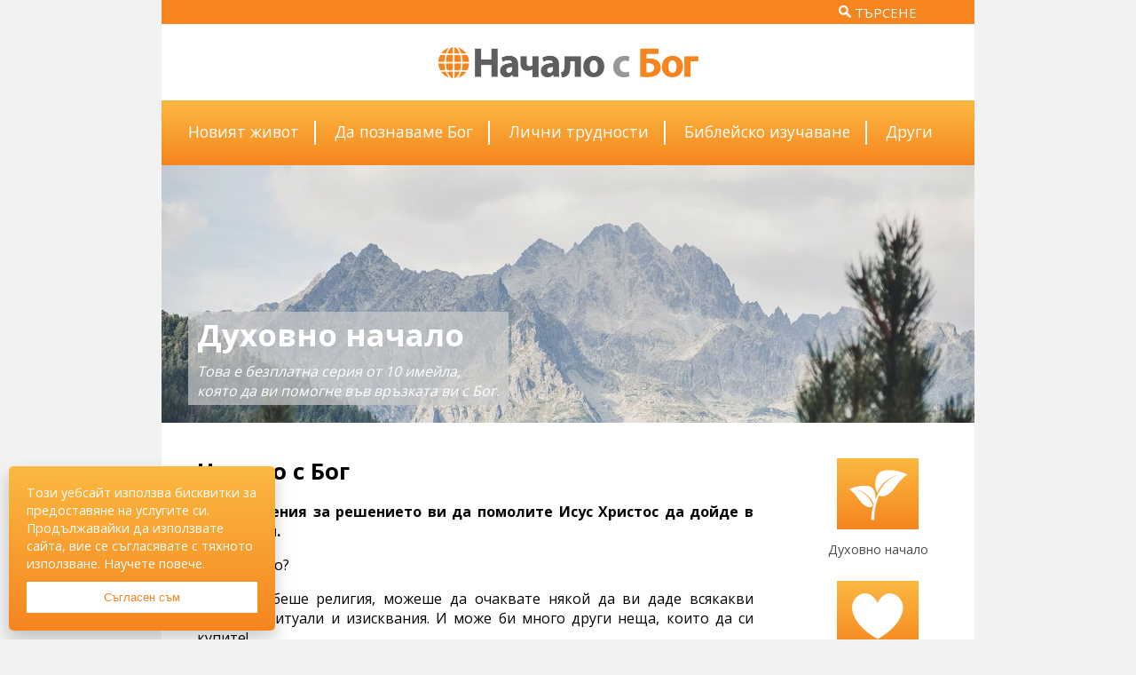

--- FILE ---
content_type: text/html
request_url: https://www.nachalosbog.bg/
body_size: 7973
content:
<!DOCTYPE html>
<html lang="bg">
<head>
<meta http-equiv="content-type" content="text/html; charset=utf-8" />
		<meta name="viewport" content="width=device-width, initial-scale=1"/>
		<!-- Adding "maximum-scale=1" fixes the Mobile Safari auto-zoom bug: https://filamentgroup.com/examples/iosScaleBug/ -->
<meta name="description" content="Израствайте във вярата си в Бог" />
<meta name="robots" content="all" />
<title>Начало с Бог - Израствайте във вярата си в Бог</title>
<link rel="icon" type="image/png" href="https://www.nachalosbog.bg/img/favicon2019.png" />
<!-- Google Tag Manager -->
<script>(function(w,d,s,l,i){w[l]=w[l]||[];w[l].push({'gtm.start':
new Date().getTime(),event:'gtm.js'});var f=d.getElementsByTagName(s)[0],
j=d.createElement(s),dl=l!='dataLayer'?'&l='+l:'';j.async=true;j.src=
'https://www.googletagmanager.com/gtm.js?id='+i+dl;f.parentNode.insertBefore(j,f);
})(window,document,'script','dataLayer','GTM-MM5NJ4W');</script>
<!-- End Google Tag Manager -->

<!-- NEW CSS 2019 -->
<!-- lessframework styles --><style>body{background-color:#f2f2f2;-webkit-text-size-adjust:100%}#graybar{width:840px;float:left;padding-right:10px;padding-top:5px;border-top:1px solid #ddd;display:inline}#contentwrapper{margin:0 auto;background:#fff;width:916px;text-align:left;box-sizing:border-box;padding:20px 40px}#content{max-width:75%;float:left;}#content p{text-justify:inter-word;text-align:justify;-webkit-hyphens:auto;-moz-hyphens:auto;-ms-hyphens:auto;hyphens:auto}#sidebar{float:right;padding-left:0;padding-right:0;padding-top:20px}#footer{box-sizing:border-box;font-size:14px;width:100%;text-align:center;padding-top:8px;border-top:1px solid #ddd}.copyright{padding-right:12px}.sitemapleft{float:left;width:47%;text-align:left;padding-right:6%}.sitemapright{float:right;width:47%;text-align:left}#menubottom{height:30px}#breadcrumbs{padding:10px 0 0 0}.sidebar1{background:#eee;width:130px;padding:5px;border:2px solid #ccc;line-height:1.2;display:block;margin-bottom:20px;text-align:center;font-size:12px;text-transform:none}.fbcommentswrapper{display:block}.logo1{display:block}.logo2{display:none}.navmenu2{display:none}.hiddenbr{display:inline}.hiddenbr2{display:none}.pic{max-width:none}@media only screen and (min-width:768px) and (max-width:991px){#menubottom{height:20px}#graybar{width:728px;padding-right:0;margin-left:20px;margin-right:20px}#contentwrapper{width:100%;padding:20px 30px}#sidebar{padding-right:0}}@media only screen and (max-width:767px){#graybar{display:none}#contentwrapper{width:100%;padding:15px}#content{max-width:100%;float:none}#sidebar{float:none;margin:0 auto;width:100%;padding-left:0;padding-right:0;padding-top:20px;padding-bottom:10px;border-top:1px solid #ddd;text-align:center}.addthis_toolbox{display:inline-block}#footer{width:100%;max-width:none;text-align:center;padding-top:8px;border-top:1px solid #ddd;margin-top:10px;}.copyright{display:block;padding-bottom:4px;padding-right:0}.sitemapleft{float:left;width:100%;padding-right:0}.sitemapright{float:left;width:100%}#menubottom{height:10px}.sidebar1{width:170px;font-size:14px;margin:0 auto 20px}.fbcommentswrapper{display:none}#breadcrumbs{padding:15px 0 0 0}.logo1{display:none}.logo2{display:block}.navmenu2{display:block}.nav2link{padding:7px 0;border-bottom:1px solid #e7e6e6}div.nav2link a,div.nav2link a:visited{text-decoration:none;font-weight:700;font-size:18px;}.hidden{display:none}.unhidden{display:block}.hiddenbr{display:none}.hiddenbr2{display:inline}.pic{max-width:180px;height:auto}}@media only screen and (min-width:480px) and (max-width:767px){.pic{max-width:none}}</style>
<!-- swgscalable styles --><style>#container{width:100%;max-width:916px;margin:0 auto;}body{color:#000;margin:0;padding:0;border:0 none inherit;border-top:0;font-family:'Open Sans',arial,sans-serif;font-size:1em;padding-bottom:2px}blockquote{line-height:140%}p{font-size:16px;line-height:140%}td{font-size:16px}li{font-size:16px;line-height:140%}a{color:#f6851f;text-decoration:underline}a:visited{color:#f6851f;text-decoration:underline}a:hover{color:#f6851f;text-decoration:none}hr{color:#f6851f;background-color:#f6851f;height:2px;width:100%}.hr1{color:#ccc;background-color:#ccc;height:1px;width:100%;overflow:hidden;margin:12px 0;padding:0;font-size:1px}.hr2{color:#f6851f;background-color:#f6851f;height:1px;width:100%;overflow:hidden;margin:12px 0;padding:0;font-size:1px}h1{font-size:160%;font-weight:700;color:#000}h2{font-size:145%;font-weight:700;color:#000}h3{font-size:110%;font-weight:700;color:#000}h4{font-size:110%;font-weight:700;color:#000}h5{font-size:100%;font-weight:700;color:#000;padding:0;padding-bottom:2px;padding-top:2px;margin:12px 0 4px}sup{line-height:0;font-size:70%}sub{line-height:0;font-size:70%}.bottomnav{color:#f6851f;text-decoration:underline}.bottomnav:link{color:#f6851f;text-decoration:underline}.bottomnav:visited{color:#f6851f;text-decoration:underline}.bottomnav:hover{color:#f6851f;text-decoration:underline}.bottomnav:visited:hover{color:#f6851f;text-decoration:underline}#breadcrumbs{color:#000;font-size:12px}#breadcrumbs a{color:#000;text-decoration:none}#breadcrumbs a:visited{color:#000;text-decoration:none}#breadcrumbs a:hover{color:#000;text-decoration:underline}.article{font-size:115%;font-weight:700;color:#000;text-decoration:none}.article:link{color:#000;text-decoration:none}.article:visited{color:#000;text-decoration:none}.article:hover{color:#f6851f;text-decoration:none}.article:visited:hover{color:#f6851f;text-decoration:none}.sitemap{text-decoration:underline}.sitemap:visited{text-decoration:underline}.sitemaptitle{color:#000;font-weight:700;text-decoration:none;text-transform:uppercase}.sitemaptitle:link{color:#000;font-weight:700;text-decoration:none}.sitemaptitle:visited{color:#000;font-weight:700;text-decoration:none}.sitemaptitle:hover{color:#000;font-weight:700;text-decoration:underline}.sitemaptitle:visited:hover{color:#000;font-weight:700;text-decoration:underline}.byline{font-size:100%;font-weight:700;font-style:normal}.envia{font-weight:400;font-style:normal;font-size:100%}.pic{margin-left:16px;margin-bottom:12px}.coverphoto{width:100%}.menu{font-size:14px;text-align:left !important}input,textarea{font-size:1em;color:#444;background:#eee;border:1px solid #aaa;border-right-color:#ddd;border-bottom-color:#ddd;font-family:inherit}input:focus,textarea:focus{background:#fff;border-color:#777;border-right-color:#ccc;border-bottom-color:#ccc}.articleline{width:150px;height:0;font:0/0 serif;border-bottom:1px dashed #ccc}
.bracket{height:24px;vertical-align:top;border-left:2px solid #fff;display:inline-block}
</style>
<!-- ESCOM design styles -->
<style>.a2a div{display:flex;justify-content:center}.sidebaricons img{background:linear-gradient(#fbb941,#f6851f);border-radius:5px}.logopadding{padding:25px 0 20px}.nav1{display:block}.mainnavlink{font-size:1.1em;font-weight:400;}.mainnavlink,.mainnavlink:link,.mainnavlink:visited{color:#fff;text-decoration:none}.mainnavlink:hover,.mainnavlink:visited:hover{color:#ddd;text-decoration:none}.mnlrt {padding-right:17px;}.bracket {display:inline-block;height:27px}</style>
<style>@media only screen and (min-width:768px) and (max-width:991px){.bracket{display:inline}.mnlrt{padding-right:10px;}.mainnavlink{font-size:1em;}}</style>
<style>@media only screen and (max-width:767px){.side1{vertical-align:top;line-height:1}.nav1{display:none}.logopadding{padding:20px 10px 15px}.bracket{display:none}.topbar{display:none}}</style>
<style>@media only screen and (min-width:768px) and (max-width:846px){#sidebar{width:23%}}</style>
<!-- begin search code -->
<style>.topbarright{float:right;margin-right:65px;box-sizing:border-box;padding:3px 0}.overlay2{height:27px;width:0;position:absolute;z-index:1;top:0;right:0;background:#f6851f;overflow-x:hidden;transition:.5s;}.overlay2-content{position:relative;top:0;width:300px;margin-top:0;text-align:right;}.overlay2 a{padding:0;text-decoration:none;font-weight:700;color:#eee;transition:.3s}.overlay2 a:focus,.overlay2 a:hover{color:#f1f1f1}.overlay2 .closebtn{font-size:20px}</style><!-- end mobile nav -->
<style>@media only screen and (min-width:768px) and (max-width:991px){.topbarright{margin-right:45px}}</style>

<style>.otherhomelink,.otherhomelink:link,.otherhomelink:visited{color:#4d4d4d;text-decoration:none}.otherhomelink{font-size:1.1em;font-weight:400;line-height:1.3}.otherhomelink:hover,.otherhomelink:visited:hover{color:#f6851f;text-decoration:none}</style>
<style>@media only screen and (max-width:767px){.otherhomelink{font-size:1.1em}}</style>
<style>img.lazyload:not([src]) {visibility: hidden;} .lazyload,.lazyloading {opacity: 0} .lazyloaded {opacity: 1;transition: opacity 300ms}</style>
<style>#cookie-notice{color:#fff;font-family:inherit;background:linear-gradient(#fbb941,#f6851f);padding:20px;position:fixed;bottom:10px;left:10px;width:100%;max-width:300px;box-shadow:0 10px 20px rgba(0,0,0,.2);border-radius:5px;margin:0px;visibility:hidden;z-index:1000000;box-sizing:border-box;font-size:.9rem;}#cookie-notice button{background:#fff;border:0;padding:10px;margin-top:10px;width:100%;cursor:pointer;color:#f6851f}#cookie-notice a{color:inherit;text-decoration:none}#cookie-notice a:hover{text-decoration:underline}@media only screen and (max-width:600px){#cookie-notice{max-width:100%;bottom:0;left:0;border-radius:0}}</style>
<style>.horizontal_dotted_line{border-bottom: 1px dotted #999;width:33%;}</style>

<link rel="canonical" href="https://www.nachalosbog.bg/">

<!-- Open Graph data, Facebook Pinterest -->
<meta property="og:title" content="Начало с Бог - Израствайте във вярата си в Бог" />
<meta property="og:type" content="article" />
<meta property="og:url" content="https://www.everystudent.bg/" />
<meta property="og:image" content="https://www.nachalosbog.bg/img/slide2b.jpg" />
<meta property="og:description" content="Израствайте във вярата си в Бог" />
<meta property="og:site_name" content="Начало с Бог" />

<!-- Twitter Card data -->
<meta name="twitter:card" content="summary_large_image">
<meta name="twitter:site" content="@everystudent">
<meta name="twitter:title" content="Начало с Бог - Израствайте във вярата си в Бог">
<meta name="twitter:description" content="Израствайте във вярата си в Бог">
<meta name="twitter:creator" content="@everystudent">
<meta name="twitter:image:src" content="https://www.nachalosbog.bg/img/slide2b.jpg">

<!-- ESCOM design styles HOMEPAGE ONLY -->
<style>.slide1{display:block;position:relative;width:100%;max-width:916px;height:290px;margin:0 auto;background:url(/img/slide2b.jpg);background-repeat: no-repeat;background-size: cover;}
.slide-content{position:absolute;bottom:20px;left:30px;background-color:rgba(204,204,204,0.7);width:auto}.slide-title{display:block;width:auto;padding:5px 10px}.slide-desc{display:inline-block;width:auto;padding:5px 10px}
@media only screen and (max-width: 767px){.slide1{height:200px;background-position:50%}.slide-content{bottom:0;left:0;width:100%}}
@media only screen and (min-width:480px) and (max-width:767px){.slide1{height:200px;background-position:50%}.slide-content{bottom:0;left:0;width:100%}}</style>
<!-- <style>@media only screen and (max-width: 767px) {.slide-content{position:absolute;bottom:0;left:0;background-color:rgba(204,204,204,0.411);width:99%;padding:0;padding-left:1%;text-align:center;}.slide1{display:block;height:200px;background-position:50%}}</style> -->
<script type="application/ld+json">{"@context":"https://schema.org","@type":"BreadcrumbList","itemListElement":[{"@type":"ListItem","position":1,"item":{"@type":"WebPage","@id":"https://www.nachalosbog.bg/","name":"Начало"}}]}</script>
</head>
<body>


<!-- BEGIN H1 -->

<a name="top"></a><sitelevel_noindex>
<p id="cookie-notice" style="text-align:left">Този уебсайт използва бисквитки за предоставяне на услугите си. Продължавайки да използвате сайта, вие се съгласявате с тяхното използване. <a href="https://www.nachalosbog.bg/%D0%B7%D0%B0-%D1%81%D0%B0%D0%B9%D1%82%D0%B0.html" target="_blank">Научете повече</a>.<br><button onclick="acceptCookie();">Съгласен съм</button></p>

<div style="position:relative;top:0;margin:0 auto;width:100%;max-width:916px">
<div id="mySearch" class="overlay2">
  <div class="overlay2-content"><form method="get" action="https://www.sitelevel.com/query" accept-charset="utf-8">
<input type="hidden" name="crid" value="9gwqn58v"/>
<input type="text" name="query" value="" style="background:#fff;color:#000;font-size:14px;border:0;width:200px;height:16px;margin:0;padding:0" />
<input type="image" src="https://www.everystudent.com/1/2019new/search28white2.png" alt="search" style="background:#f6851f;border:none;width:14px;height:15px" /> 
 &nbsp; <a href="javascript:void(0)" class="closebtn" onclick="closeSearch()">&times;</a></form>
  </div>
</div>
</div>

<!-- BEGIN TOP BAR -->
<div class="topbar" style="width:100%;max-width:916px;margin:0 auto;background:#f6851f;border:0 solid #979797;box-sizing:border-box;height:27px">
<div class="topbarright"><span style="cursor:pointer;" onclick="openSearch()"><img src="https://www.everystudent.com/1/2019new/search28white2.png" alt="" width="14" height="15" border="0" /> <span style="font-size:15px;text-decoration:none;color:#fff;">ТЪРСЕНЕ</span></span></div>
</div><!-- END TOP BAR -->
<div style="clear:both"></div>

<!-- LOGO -->
<div style="width:100%;max-width:916px;margin:0 auto;background:#fff;">
<div style="box-sizing:border-box;width:100%;max-width:916px;margin:0 auto;" class="logopadding">
<div style="text-align:center"><a href="/"><img src="/img/logo2023.png" width="293" height="35" style="width:100%;height:auto;max-width:293px;border:0" alt="NachalosBog.bg" /></a></div>
<div style="clear:both"></div>
</div>
</div>

<!-- NAV 1 -->
<div class="nav1" style="width:100%;max-width:916px;margin:0 auto;background-image: linear-gradient(#fbb941, #f6851f);box-sizing:border-box;text-align:center;padding:23px 0 23px"><div class="mnlrt" style="display:inline-block"><a href="/новият-живот/" class="mainnavlink">Новият живот</a></div><div class="mnlrt bracket">&nbsp;</div><div class="mnlrt" style="display:inline-block"><a href="/да-познаваме-Бог/" class="mainnavlink">Да познаваме Бог</a></div><div class="mnlrt bracket">&nbsp;</div><div class="mnlrt" style="display:inline-block"><a href="/лични-трудности/" class="mainnavlink">Лични трудности</a></div><div class="mnlrt bracket">&nbsp;</div><div class="mnlrt" style="display:inline-block"><a href="/библейско-изучаване/" class="mainnavlink">Библейско изучаване</a></div><div class="mnlrt bracket">&nbsp;</div><div class="mnlrt" style="display:inline-block"><a href="/други-въпроси/" class="mainnavlink">Други</a></div></div>


<div style="clear:both"></div>

<div class="navmenu2">
<div class="navmenu2inner" style="text-align:center;width:100%;height:44px;background-image: linear-gradient(#fbb941, #f6851f)">
<div style="width:33%;float:left"><div style="padding:12px 0 0 7px">
<div class="hiddenmenu"><a href="javascript:unhide('searchhome320');"><img src="https://www.everystudent.com/1/2017/top_search_retina.png" alt="" width="15" height="16" border="0" /></a> <a class="searchlinkdrop" href="javascript:unhide('searchhome320');" style="color:#fff;text-decoration:none;text-transform:uppercase">Търсене</a></div>
</div></div><!-- end 33% -->
<div style="width:33%;float:left"><div style="padding:12px 0 0 7px">
<div class="hiddenmenu"><a href="javascript:unhide('menu');"><img src="https://www.everystudent.com/1/2017/top_menu_retina.png" alt="" width="15" height="16" border="0" /></a> <a href="javascript:unhide('menu');" style="color:#fff;text-decoration:none;font-size:16px">МЕНЮ</a></div>
</div></div><!-- end 33% -->
<div style="width:33%;float:left"><div style="padding:12px 0 0 7px">
<div class="hiddenmenu"><a href="javascript:unhide('more');"><img src="https://www.everystudent.com/1/2017/top_more_retina.png" alt="" width="15" height="16" border="0" /></a> <a href="javascript:unhide('more');" style="color:#fff;text-decoration:none;font-size:16px;text-transform:uppercase">СЕРИИ</a></div>
</div></div><!-- end 33% -->
<div style="clear:left"></div>
</div><!-- end navmenu2inner -->

<div id="searchhome320" class="hidden" style="background:#fff;padding:10px 0;border-bottom:1px solid #e7e6e6;border-top:1px solid #e7e6e6"><div style="width:248px;margin:0 auto">
<form method="get" action="https://www.sitelevel.com/query" accept-charset="utf-8">
<table border="0" cellpadding="0" cellspacing="0">
<tr>
<td bgcolor="#FFFFFF" valign="top" align="right">
    <input type="hidden" name="crid" value="9gwqn58v"/>
<input type="text" name="query" value="" style="border:1px solid #ccc;width:220px;height:25px;color:#383838;background:#e7e6e6;border:solid 1px #eea97c;" /></td>
<td valign="middle"><input type="image" src="https://www.everystudent.com/1/2017/search-retina.png" alt="search" style="background:#fff;padding-left:5px;width:23px;height:23px;border:0" /></td>
</tr>
</table>
</form>
</div></div><!-- end search -->

<div id="menu" class="hidden" style="text-align:center;width:100%;background:#fff;padding:0 0 0 0">
			<div class="nav2link"><a href="https://www.nachalosbog.bg/новият-живот/">Новият живот</a></div>
			<div class="nav2link"><a href="https://www.nachalosbog.bg/да-познаваме-Бог/">Да познаваме Бог</a></div>
			<div class="nav2link"><a href="https://www.nachalosbog.bg/лични-трудности/">Лични трудности</a></div>
			<div class="nav2link"><a href="https://www.nachalosbog.bg/библейско-изучаване/">Библейско изучаване</a></div>
			<div class="nav2link"><a href="https://www.nachalosbog.bg/други-въпроси/">Други въпроси</a></div>
			<div class="nav2link"><a href="https://www.nachalosbog.bg/контакти.html" style="font-weight:normal">Контакти</a></div>
			<div class="nav2link"><a href="https://www.nachalosbog.bg/" style="font-weight:normal">Начало</a></div>
</div><!-- end menu -->
<div id="more" class="hidden" style="text-align:center;width:100%;background:#fff;padding:0 0 0 0">
			<div class="nav2link"><a href="https://www.nachalosbog.bg/духовно-начало.html">Духовно начало</a></div>
			<div class="nav2link"><a href="https://www.nachalosbog.bg/избегнете-стреса.html">Избегни стреса</a></div>
			<div class="nav2link"><a href="https://www.nachalosbog.bg/евангелието-на-Йоан.html">Изучаване на Евангелието на Йоан</a></div>
</div><!-- end more -->
</div><!-- end navmenu2 -->

<div style="clear:both;"></div>

<!-- END H1 --></sitelevel_noindex>


<!-- FreeFind End No Index -->
<div class="slide1" onclick="location.href='https://www.nachalosbog.bg/духовно-начало.html';" style="cursor: pointer">
<div class="slide-content">
  <div class="slide-title"><h2 style="margin-top:0;margin-bottom:0"><a href="https://www.nachalosbog.bg/духовно-начало.html" style="color:#fff;font-size:150%;line-height:1.2;font-weight:700;text-decoration:none">Духовно начало</a></h2></div>
  <div class="slide-desc"><div style="color:#fff;font-weight:400;font-style:italic;font-size:100%">Това е безплатна серия от 10 имейла,<br />която да ви помогне във връзката ви с Бог.</div></div>
</div>
</div><!-- end slide1 -->

<div id="container">
<div id="contentwrapper">
<div id="content">


<h1>Начало с Бог</h1>

<p><strong>Поздравления за решението ви да помолите Исус Христос да дойде в живота ви.</strong></p>

<p>А сега какво?</p>

<p>Ако това беше религия, можеше да очаквате някой да ви даде всякакви правила, ритуали и изисквания. И може би много други неща, които да си купите!</p>

<p>Но когато сте помолили Исус да дойде в живота ви, вие <strong>не</strong> сте се включили в религия.</p>

<p>Вместо това сте започнали <em>връзка</em>. С Бог.</p>

<p>И това е доста невероятно!</p>

<p>Може би се чудите, как да опознаете Бог по-добре?</p>


<h2>Започнете от тук</h2>

<p>Можете да се абонирате за <a href="https://www.nachalosbog.bg/духовно-начало.html">серията „Духовно начало“</a> по имейл или Viber, която ще ви помогне да познавате Бог по-добре.</p>

<p>Ако не искате да се абонирате, прочетете тези две статии, а след това разгледайте сайта.<br>
  <ul>
    <li><a href="https://www.nachalosbog.bg/новият-живот/сега-Бог-част-от-живота-ми-ли-е.html" style="font-weight: bold;">Сега Бог част от живота ми ли е?</a></li>
    <li><a href="https://www.nachalosbog.bg/новият-живот/ще-продължи-ли-това.html" style="font-weight: bold;">Ще продължи ли взаимоотношението ми с Бога?</a></li>
  </ul>
</p>

<div class="horizontal_dotted_line"></div>

<h2>Нека ви помогнем</h2>

<p>Ако искате някой да ви посъветва какво да правите, за да израснете във вярата или да бъдете използвани от Бог, моля 
<a href="https://www.nachalosbog.bg/контакти.html">пишете ни</a>.</p>

<div class="horizontal_dotted_line"></div>

<p><em>Ако все още не сте приели Исус в живота си и искате да разберете как можете да започнете лична връзка с Бог, посетете <a href="https://www.everystudent.bg/%d0%b4%d0%b0-%d0%bf%d0%be%d0%b7%d0%bd%d0%b0%d0%b2%d0%b0%d0%bc%d0%b5-%d0%91%d0%be%d0%b3/%d0%ba%d0%b0%d0%ba-%d0%bc%d0%be%d0%b6%d0%b5%d0%bc-%d0%b4%d0%b0-%d0%bf%d0%be%d0%b7%d0%bd%d0%b0%d0%b2%d0%b0%d0%bc%d0%b5-%d0%91%d0%be%d0%b3.html" target="_blank">EveryStudent.bg</a>.</em></p>

<br/>

<!-- BEGIN FOOTER -->

</div> <!-- end content div -->

<div id="sidebar"><sitelevel_noindex>
<div class="hiddenbr"></div>

<div class="hiddenbr2"><br/></div>
<div style="text-align:center;width:138px;margin-bottom:25px;display:inline-block"><a href="https://www.nachalosbog.bg/духовно-начало.html" class="otherhomelink" style="font-size:90%"><img data-src="https://www.everystudent.com/1/2019new/kit92retina.png" class="lazyload" style="margin-bottom:6px;background-image: linear-gradient(#fbb941, #f6851f)" width="92" height="80" border="0" alt="" /><br/>Духовно начало</a></div>
<br/><div style="text-align:center;width:138px;margin-bottom:25px;display:inline-block"><a href="https://www.nachalosbog.bg/избегнете-стреса.html" class="otherhomelink" style="font-size:90%"><img data-src="https://www.everystudent.com/1/2019new/stress92retina2.png" class="lazyload" style="margin-bottom:6px;background-image: linear-gradient(#fbb941, #f6851f)" width="92" height="80" border="0" alt="" /><br/>Избегни стреса</a></div>
<br/><div style="text-align:center;width:138px;margin-bottom:25px;display:inline-block"><a href="https://www.nachalosbog.bg/евангелието-на-Йоан.html" class="otherhomelink" style="font-size:90%"><img data-src="https://www.everystudent.com/1/2017/john92retina.png" class="lazyload" style="margin-bottom:6px;background-image: linear-gradient(#fbb941, #f6851f)" width="92" height="80" border="0" alt="" /><br/>Евангелието на Йоан</a></div>
<br/><div style="text-align:center;width:138px;margin-bottom:15px;display:inline-block"><a href="https://www.nachalosbog.bg/контакти.html" class="otherhomelink" style="font-size:90%"><img data-src="https://www.everystudent.com/1/2017/ask92retina.png" class="lazyload" style="margin-bottom:6px;background-image: linear-gradient(#fbb941, #f6851f)" width="92" height="80" border="0" alt="" /><br/>Имате въпрос?</a></div>

<!-- <div style="text-align:center"><br/><span style="color: #f6851f;font-size:1.1em">&#9658;</span> <div class="a2a_kit" style="display:inline"><a href="#" class="a2a_button_email otherhomelink" style="font-size:90%"><span>Изпрати на<span class="hiddenbr"><br/></span><span class="hiddenbr2">&nbsp;</span>приятел</span></a></div></div> -->

<div class="a2a"><br/>
<div class="a2a_kit a2a_kit_size_20 a2a_default_style">
<a class="a2a_button_facebook_messenger"></a>
<a class="a2a_button_viber"></a>
<a class="a2a_button_facebook"></a>
<a class="a2a_button_email"></a>
<a class="a2a_dd" href="https://www.addtoany.com/share"></a></div></div>

<div class="hiddenbr"><br/></div><br/>
</div> <!-- end sidebar -->


<div style="clear:both;"></div>





<div id="footer" style="padding-top:12px">
<div><span class="copyright">&copy; Начало с Бог</span>
<a href="https://www.nachalosbog.bg/" class="bottomnav">Начало</a> | 
<a href="#top" class="bottomnav">Нагоре</a> | 
<a href="https://www.nachalosbog.bg/за-сайта.html" class="bottomnav">За сайта</a> | 
<a href="https://www.nachalosbog.bg/карта.html" class="bottomnav">Карта на сайта</a> | 
<a href="https://www.nachalosbog.bg/контакти.html" class="bottomnav">Контакти</a></div>
</div> <!-- close footer -->


</div> <!-- end content wrapper -->

</div> <!-- Closing container tag -->

<script src="/js/lazysizes.min.js" async></script>
<script defer>window.a2a_config=window.a2a_config||{};window.a2a_localize={Share:"Сподели",Save:"Запази",Subscribe:"Абонирай се",Email:"Имейл",Bookmark:"Отбележи",ShowAll:"Вижте всички",ShowLess:"Вижте по-малко",FindServices:"Намерете услуги",FindAnyServiceToAddTo:"Намерете услуга",PoweredBy:"От",ShareViaEmail:"Сподели с имейл",SubscribeViaEmail:"Абонирай се с имейл",BookmarkInYourBrowser:"Отбележете във вашия браузер",BookmarkInstructions:"Натиснете Ctrl+D или Cmd+D, за да отбележите страницата",AddToYourFavorites:"Добави в любими",SendFromWebOrProgram:"Изпратете чрез друг имейл провайдър",EmailProgram:"Имейл програма",More:"Още&#8230;",ThanksForSharing:"Благодаря Ви, че споделихте!",ThanksForFollowing:"Благодаря Ви, че последвахте!"};a2a_config.locale="custom";a2a_config.prioritize=["facebook","facebook_messenger","whatsapp","copy_link","google_gmail","email"]</script>
<script defer async src="https://static.addtoany.com/menu/page.js"></script>
<script defer>function unhide(e){var n=document.getElementById(e),m=["searchhome320","searchhome320b","menu","menu2","more","more2"];if(n){if(-1!==m.indexOf(e)){m.splice(m.indexOf(e),1);for(var s,d=0;d<m.length;d++)(s=document.getElementById(m[d]))&&s.classList.contains("unhidden")&&(s.className="hidden")}"hidden"==n.className?(n.className="unhidden","searchhome320"===e&&document.getElementsByName("query")[1].focus(),"searchhome320b"===e&&document.getElementsByName("query")[2].focus()):n.className="hidden"}}</script>
<script defer>function openSearch(){document.getElementById("mySearch").style.width="320px",document.getElementsByName("query")[0].focus()}function closeSearch(){document.getElementById("mySearch").style.width="0%"}window.onorientationchange=function(){window.location.reload()}</script>
<script>WebFontConfig={google:{families:['Open+Sans:300,400,700,800&display=swap']}};(function(){var wf=document.createElement('script');wf.src='https://ajax.googleapis.com/ajax/libs/webfont/1/webfont.js';wf.type='text/javascript';wf.async='true';var s=document.getElementsByTagName('script')[0];s.parentNode.insertBefore(wf,s)})();</script>

<script>function acceptCookie(){document.cookie="cookieaccepted=1; expires=Thu, 18 Dec 2030 12:00:00 UTC; path=/",document.getElementById("cookie-notice").style.visibility="hidden"}document.cookie.indexOf("cookieaccepted")<0&&(document.getElementById("cookie-notice").style.visibility="visible");</script>
</sitelevel_noindex>

<!-- END FOOTER -->

<script defer src="https://static.cloudflareinsights.com/beacon.min.js/vcd15cbe7772f49c399c6a5babf22c1241717689176015" integrity="sha512-ZpsOmlRQV6y907TI0dKBHq9Md29nnaEIPlkf84rnaERnq6zvWvPUqr2ft8M1aS28oN72PdrCzSjY4U6VaAw1EQ==" data-cf-beacon='{"version":"2024.11.0","token":"0a8cc1b283f0424285dfb0947058a2d2","r":1,"server_timing":{"name":{"cfCacheStatus":true,"cfEdge":true,"cfExtPri":true,"cfL4":true,"cfOrigin":true,"cfSpeedBrain":true},"location_startswith":null}}' crossorigin="anonymous"></script>
</body>
</html>